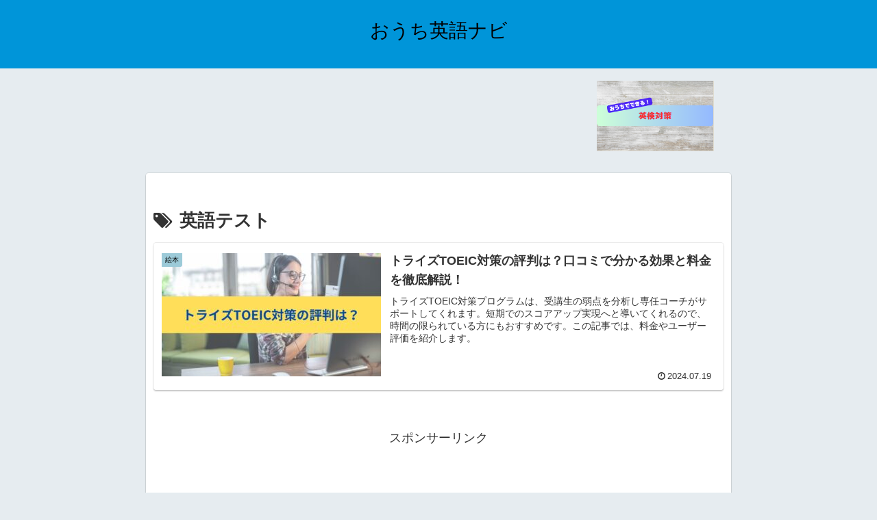

--- FILE ---
content_type: text/html; charset=utf-8
request_url: https://www.google.com/recaptcha/api2/aframe
body_size: 267
content:
<!DOCTYPE HTML><html><head><meta http-equiv="content-type" content="text/html; charset=UTF-8"></head><body><script nonce="FAb-WASCjNOY1pcyvge55w">/** Anti-fraud and anti-abuse applications only. See google.com/recaptcha */ try{var clients={'sodar':'https://pagead2.googlesyndication.com/pagead/sodar?'};window.addEventListener("message",function(a){try{if(a.source===window.parent){var b=JSON.parse(a.data);var c=clients[b['id']];if(c){var d=document.createElement('img');d.src=c+b['params']+'&rc='+(localStorage.getItem("rc::a")?sessionStorage.getItem("rc::b"):"");window.document.body.appendChild(d);sessionStorage.setItem("rc::e",parseInt(sessionStorage.getItem("rc::e")||0)+1);localStorage.setItem("rc::h",'1769073227179');}}}catch(b){}});window.parent.postMessage("_grecaptcha_ready", "*");}catch(b){}</script></body></html>

--- FILE ---
content_type: text/css
request_url: https://miemoro.com/wp-content/themes/cocoon-child-master/style.css?ver=6.9&fver=20250127055646
body_size: 479
content:
cocoonスタイルシートバックアップ

@charset "UTF-8";

/*!
Theme Name: Cocoon Child
Description: Cocoon専用の子テーマ
Theme URI: https://wp-cocoon.com/
Author: わいひら
Author URI: https://nelog.jp/
Template:   cocoon-master
Version:    1.1.3
*/

/************************************
** 子テーマ用のスタイルを書く
************************************/
/*必要ならばここにコードを書く*/

/************************************
** レスポンシブデザイン用のメディアクエリ
************************************/
/*1023px以下*/
@media screen and (max-width: 1023px){
  /*必要ならばここにコードを書く*/
}

/*834px以下*/
@media screen and (max-width: 834px){
  /*必要ならばここにコードを書く*/
}

/*480px以下*/
@media screen and (max-width: 480px){
  /*必要ならばここにコードを書く*/
}

/* ヘッダーの高さを調整 */
.header {
  padding: 0px 0; /* 上下の余白を調整 */
}

/* ヘッダー内のロゴのサイズを調整 */
.header-logo {
  max-height: 10px; /* ロゴ画像の最大高さを指定 */
}

/* メニューの高さを調整 */
.global-menu {
  padding: 0px 0; /* メニューの上下の余白を調整 */
}
